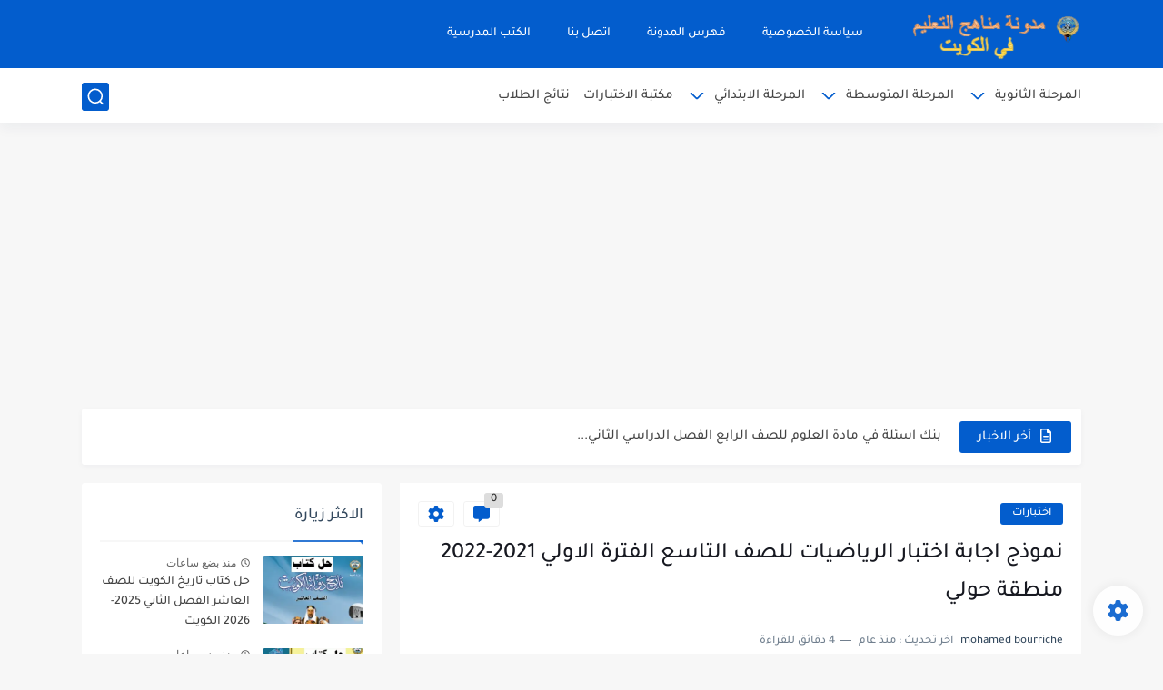

--- FILE ---
content_type: text/html; charset=utf-8
request_url: https://www.google.com/recaptcha/api2/aframe
body_size: 249
content:
<!DOCTYPE HTML><html><head><meta http-equiv="content-type" content="text/html; charset=UTF-8"></head><body><script nonce="DfDi7pg7OxlkpH3NUi7FUw">/** Anti-fraud and anti-abuse applications only. See google.com/recaptcha */ try{var clients={'sodar':'https://pagead2.googlesyndication.com/pagead/sodar?'};window.addEventListener("message",function(a){try{if(a.source===window.parent){var b=JSON.parse(a.data);var c=clients[b['id']];if(c){var d=document.createElement('img');d.src=c+b['params']+'&rc='+(localStorage.getItem("rc::a")?sessionStorage.getItem("rc::b"):"");window.document.body.appendChild(d);sessionStorage.setItem("rc::e",parseInt(sessionStorage.getItem("rc::e")||0)+1);localStorage.setItem("rc::h",'1769639010628');}}}catch(b){}});window.parent.postMessage("_grecaptcha_ready", "*");}catch(b){}</script></body></html>